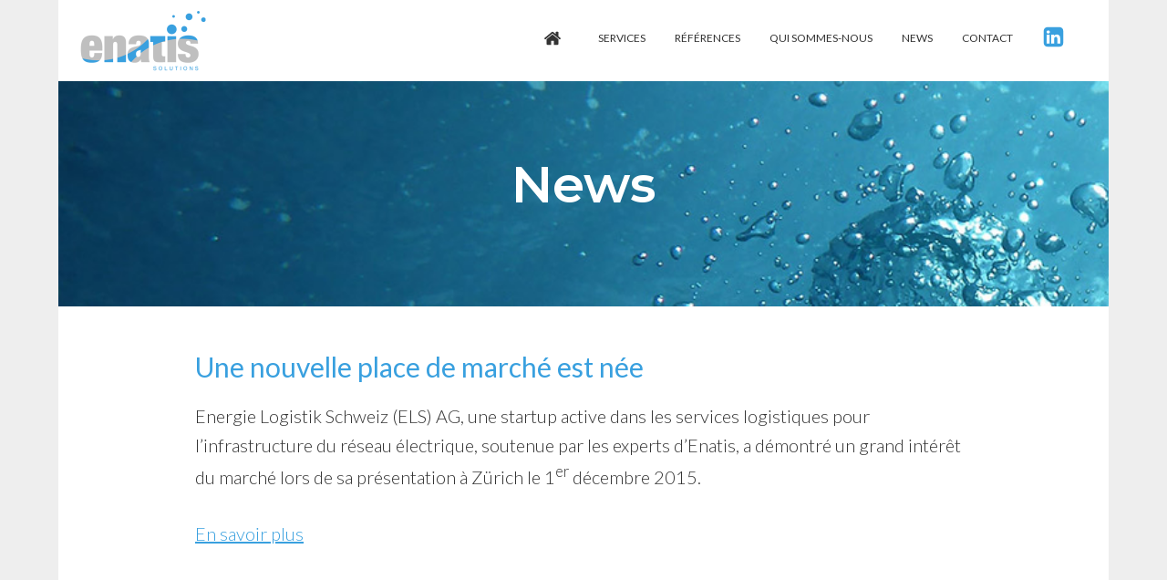

--- FILE ---
content_type: text/html; charset=UTF-8
request_url: https://www.enatis.swiss/une-nouvelle-place-de-marche/
body_size: 7067
content:
<!DOCTYPE html>
<html lang="fr-FR">
<head>
	<meta charset="UTF-8" />
	<meta name="viewport" content="width=device-width, initial-scale=1" />
<title>Une nouvelle place de marché est née - Enatis Solutions</title><link rel="preload" href="https://www.enatis.swiss/wp-content/uploads/2023/11/logo.png" as="image" imagesrcset="https://www.enatis.swiss/wp-content/uploads/2023/11/logo.png 600w, https://www.enatis.swiss/wp-content/uploads/2023/11/logo-300x70.png 300w" imagesizes="(max-width: 600px) 100vw, 600px" fetchpriority="high">
<meta name="description" content="Energie Logistik Schweiz (ELS) AG, une startup active dans les services logistiques pour l’infrastructure du réseau électrique, soutenue par les experts d’Enatis, a démontré un grand intérêt du marché lors de sa présentation à Zürich le 1er décembre 2015.">
<meta name="robots" content="index, follow, max-snippet:-1, max-image-preview:large, max-video-preview:-1">
<link rel="canonical" href="https://www.enatis.swiss/une-nouvelle-place-de-marche/">
<meta property="og:url" content="https://www.enatis.swiss/une-nouvelle-place-de-marche/">
<meta property="og:site_name" content="Enatis Solutions">
<meta property="og:locale" content="fr_FR">
<meta property="og:type" content="article">
<meta property="og:title" content="Une nouvelle place de marché est née - Enatis Solutions">
<meta property="og:description" content="Energie Logistik Schweiz (ELS) AG, une startup active dans les services logistiques pour l’infrastructure du réseau électrique, soutenue par les experts d’Enatis, a démontré un grand intérêt du marché lors de sa présentation à Zürich le 1er décembre 2015.">
<meta property="fb:pages" content="">
<meta property="fb:admins" content="">
<meta property="fb:app_id" content="">
<meta name="twitter:card" content="summary">
<meta name="twitter:title" content="Une nouvelle place de marché est née - Enatis Solutions">
<meta name="twitter:description" content="Energie Logistik Schweiz (ELS) AG, une startup active dans les services logistiques pour l’infrastructure du réseau électrique, soutenue par les experts d’Enatis, a démontré un grand intérêt du marché lors de sa présentation à Zürich le 1er décembre 2015.">
<link rel="alternate" type="application/rss+xml" title="Enatis Solutions &raquo; Flux" href="https://www.enatis.swiss/feed/" />
<link rel="alternate" type="application/rss+xml" title="Enatis Solutions &raquo; Flux des commentaires" href="https://www.enatis.swiss/comments/feed/" />
<link rel="alternate" title="oEmbed (JSON)" type="application/json+oembed" href="https://www.enatis.swiss/wp-json/oembed/1.0/embed?url=https%3A%2F%2Fwww.enatis.swiss%2Fune-nouvelle-place-de-marche%2F" />
<link rel="alternate" title="oEmbed (XML)" type="text/xml+oembed" href="https://www.enatis.swiss/wp-json/oembed/1.0/embed?url=https%3A%2F%2Fwww.enatis.swiss%2Fune-nouvelle-place-de-marche%2F&#038;format=xml" />
		<script>var dmSelectors='.dark';</script>
		<script src="https://www.enatis.swiss/wp-content/plugins/cwicly/assets/js/darkmode/dist/darkmode.min.js"></script>
		<style id='wp-img-auto-sizes-contain-inline-css'>
img:is([sizes=auto i],[sizes^="auto," i]){contain-intrinsic-size:3000px 1500px}
/*# sourceURL=wp-img-auto-sizes-contain-inline-css */
</style>
<link rel='stylesheet' id='CCnorm-css' href='https://www.enatis.swiss/wp-content/plugins/cwicly/assets/css/base.css?ver=1.4.4' media='all' />
<link rel='stylesheet' id='CC-css' href='https://www.enatis.swiss/wp-content/plugins/cwicly/build/style-index.css?ver=1.4.4' media='all' />
<style id='cc-global-inline-css'>
.is-root-container p{margin:0;}body{font-family: -apple-system, system-ui, "Segoe UI", Roboto, Helvetica, Arial, sans-serif,"Apple Color Emoji", "Segoe UI Emoji", "Segoe UI Symbol";}.cc-nav[breakpoint="lg"] .cc-nav-wrapper{position:fixed;top:0;min-height:100vh;max-height:100vh;background-color:#fff;visibility:hidden;max-width:100%;width:var(--cc-nav-m-width,400px);z-index:100;padding-top:var(--wp-admin--admin-bar--height,0);transition-duration:var(--cc-nav-modal-animation, .4s);overflow-y:auto;overflow-x:hidden}.cc-nav[breakpoint="lg"] .cc-nav-toggle{display:block}@supports (height: 100dvh){.cc-nav[breakpoint="lg"] .cc-nav-wrapper{min-height:100dvh;max-height:100dvh}}@media screen and (max-width: 992px){.cc-nav[breakpoint="md"] .cc-nav-wrapper{position:fixed;top:0;min-height:100vh;max-height:100vh;background-color:#fff;visibility:hidden;max-width:100%;width:var(--cc-nav-m-width,400px);z-index:100;padding-top:var(--wp-admin--admin-bar--height,0);transition-duration:var(--cc-nav-modal-animation, .4s);overflow-y:auto;overflow-x:hidden}.cc-nav[breakpoint="md"] .cc-nav-toggle{display:block}@supports (height: 100dvh){.cc-nav[breakpoint="md"] .cc-nav-wrapper{min-height:100dvh;max-height:100dvh}}}@media screen and (max-width: 576px){.cc-nav[breakpoint="sm"] .cc-nav-wrapper{position:fixed;top:0;min-height:100vh;max-height:100vh;background-color:#fff;visibility:hidden;max-width:100%;width:var(--cc-nav-m-width,400px);z-index:100;padding-top:var(--wp-admin--admin-bar--height,0);transition-duration:var(--cc-nav-modal-animation, .4s);overflow-y:auto;overflow-x:hidden}.cc-nav[breakpoint="sm"] .cc-nav-toggle{display:block}@supports (height: 100dvh){.cc-nav[breakpoint="sm"] .cc-nav-wrapper{min-height:100dvh;max-height:100dvh}}}.cc-btn{display:inline-flex}.cc-cntr{display:flex;flex-direction:column}:root, .light {--cc-color-background:#eeeeee;--cc-color-1:#ffffff;--cc-color-1-hsl:0deg 0% 100%;--cc-color-2:#39a0df;--cc-color-2-hsl:203deg 72% 55%;--cc-color-3:#eeeeee;--cc-color-3-hsl:0deg 0% 93%;--cc-color-4:#333333;--cc-color-4-hsl:0deg 0% 20%;--color-p3ody:#01295f;--color-p3ody-hsl:214deg 98% 19%;--color-kuj5c:#ffb30f;--color-kuj5c-hsl:41deg 100% 53%;.has-cc-iuv-4-b-color{color:#ffffff;}.has-cc-iuv-4-b-background-color{background-color:#ffffff;}.has-cc-9-vn-81-color{color:#39a0df;}.has-cc-9-vn-81-background-color{background-color:#39a0df;}.has-cc-xlp-43-color{color:#eeeeee;}.has-cc-xlp-43-background-color{background-color:#eeeeee;}.has-cc-chep-3-color{color:#333333;}.has-cc-chep-3-background-color{background-color:#333333;}.has-cc-p-3-ody-color{color:#01295f;}.has-cc-p-3-ody-background-color{background-color:#01295f;}.has-cc-kuj-5-c-color{color:#ffb30f;}.has-cc-kuj-5-c-background-color{background-color:#ffb30f;}}body{background-color:var(--cc-color-background);}body{color:var(--cc-color-4);font-family:Lato;font-weight:300;font-size:1.25rem;line-height:1.625;}h1{color:var(--cc-color-1);font-family:Montserrat;font-weight:600;font-size:3.5rem;line-height:1.2;}h2{color:var(--cc-color-2);font-family:Lato;font-weight:400;font-size:1.875rem;line-height:1.2;}h3{color:var(--cc-color-4);font-family:Lato;font-weight:400;font-size:1.75rem;line-height:1.2;}h4{color:var(--cc-color-4);font-family:Lato;font-weight:400;font-size:1.5rem;line-height:1.2;}h5{color:var(--cc-color-4);font-family:Lato;font-weight:400;font-size:1.25rem;line-height:1.2;}h6{color:var(--cc-color-4);font-family:Lato;font-weight:400;font-size:1.125rem;line-height:1.2;}.cc-cntr{background-color:var(--cc-color-1);padding-right:1rem;padding-left:1rem;max-width:1280px;width:90%;}@media screen and (max-width: 992px){h1{font-size:2.8rem;}.cc-cntr{padding-right:2px;padding-left:2px;width:100%;}}@media screen and (max-width: 576px){h1{font-size:2.5rem;}h2{font-size:1.7rem;}} .cc-block-typo-font-1{font-weight:700;font-size:20px;} .cc-block-typo-font-2{font-size:16px;} .cc-block-typo-font-1{font-weight:700;font-size:20px;} .cc-block-typo-font-2{font-size:16px;}
/*# sourceURL=cc-global-inline-css */
</style>
<link rel='stylesheet' id='cc-global-stylesheets-css' href='https://www.enatis.swiss/wp-content/uploads/cwicly/cc-global-stylesheets.css?ver=1759218698' media='all' />
<link rel='stylesheet' id='cc-global-classes-css' href='https://www.enatis.swiss/wp-content/uploads/cwicly/cc-global-classes.css?ver=1759218698' media='all' />
<link rel='stylesheet' id='cc-cwicly_single-post-css' href='https://www.enatis.swiss/wp-content/uploads/cwicly/css/cc-tp-cwicly_single-post.css?ver=1758954616' media='all' />
<link rel='stylesheet' id='cc-modal-css' href='https://www.enatis.swiss/wp-content/plugins/cwicly/assets/css/modal.min.css?ver=1.4.4' media='all' />
<link rel='stylesheet' id='cc-cwicly_header-css' href='https://www.enatis.swiss/wp-content/uploads/cwicly/css/cc-tp-cwicly_header.css?ver=1758954616' media='all' />
<style id='wp-block-paragraph-inline-css'>
.is-small-text{font-size:.875em}.is-regular-text{font-size:1em}.is-large-text{font-size:2.25em}.is-larger-text{font-size:3em}.has-drop-cap:not(:focus):first-letter{float:left;font-size:8.4em;font-style:normal;font-weight:100;line-height:.68;margin:.05em .1em 0 0;text-transform:uppercase}body.rtl .has-drop-cap:not(:focus):first-letter{float:none;margin-left:.1em}p.has-drop-cap.has-background{overflow:hidden}:root :where(p.has-background){padding:1.25em 2.375em}:where(p.has-text-color:not(.has-link-color)) a{color:inherit}p.has-text-align-left[style*="writing-mode:vertical-lr"],p.has-text-align-right[style*="writing-mode:vertical-rl"]{rotate:180deg}
/*# sourceURL=https://www.enatis.swiss/wp-includes/blocks/paragraph/style.min.css */
</style>
<link rel='stylesheet' id='cc-cwicly_footer-css' href='https://www.enatis.swiss/wp-content/uploads/cwicly/css/cc-tp-cwicly_footer.css?ver=1758954617' media='all' />
<style id='wp-block-library-inline-css'>
:root{--wp-block-synced-color:#7a00df;--wp-block-synced-color--rgb:122,0,223;--wp-bound-block-color:var(--wp-block-synced-color);--wp-editor-canvas-background:#ddd;--wp-admin-theme-color:#007cba;--wp-admin-theme-color--rgb:0,124,186;--wp-admin-theme-color-darker-10:#006ba1;--wp-admin-theme-color-darker-10--rgb:0,107,160.5;--wp-admin-theme-color-darker-20:#005a87;--wp-admin-theme-color-darker-20--rgb:0,90,135;--wp-admin-border-width-focus:2px}@media (min-resolution:192dpi){:root{--wp-admin-border-width-focus:1.5px}}.wp-element-button{cursor:pointer}:root .has-very-light-gray-background-color{background-color:#eee}:root .has-very-dark-gray-background-color{background-color:#313131}:root .has-very-light-gray-color{color:#eee}:root .has-very-dark-gray-color{color:#313131}:root .has-vivid-green-cyan-to-vivid-cyan-blue-gradient-background{background:linear-gradient(135deg,#00d084,#0693e3)}:root .has-purple-crush-gradient-background{background:linear-gradient(135deg,#34e2e4,#4721fb 50%,#ab1dfe)}:root .has-hazy-dawn-gradient-background{background:linear-gradient(135deg,#faaca8,#dad0ec)}:root .has-subdued-olive-gradient-background{background:linear-gradient(135deg,#fafae1,#67a671)}:root .has-atomic-cream-gradient-background{background:linear-gradient(135deg,#fdd79a,#004a59)}:root .has-nightshade-gradient-background{background:linear-gradient(135deg,#330968,#31cdcf)}:root .has-midnight-gradient-background{background:linear-gradient(135deg,#020381,#2874fc)}:root{--wp--preset--font-size--normal:16px;--wp--preset--font-size--huge:42px}.has-regular-font-size{font-size:1em}.has-larger-font-size{font-size:2.625em}.has-normal-font-size{font-size:var(--wp--preset--font-size--normal)}.has-huge-font-size{font-size:var(--wp--preset--font-size--huge)}.has-text-align-center{text-align:center}.has-text-align-left{text-align:left}.has-text-align-right{text-align:right}.has-fit-text{white-space:nowrap!important}#end-resizable-editor-section{display:none}.aligncenter{clear:both}.items-justified-left{justify-content:flex-start}.items-justified-center{justify-content:center}.items-justified-right{justify-content:flex-end}.items-justified-space-between{justify-content:space-between}.screen-reader-text{border:0;clip-path:inset(50%);height:1px;margin:-1px;overflow:hidden;padding:0;position:absolute;width:1px;word-wrap:normal!important}.screen-reader-text:focus{background-color:#ddd;clip-path:none;color:#444;display:block;font-size:1em;height:auto;left:5px;line-height:normal;padding:15px 23px 14px;text-decoration:none;top:5px;width:auto;z-index:100000}html :where(.has-border-color){border-style:solid}html :where([style*=border-top-color]){border-top-style:solid}html :where([style*=border-right-color]){border-right-style:solid}html :where([style*=border-bottom-color]){border-bottom-style:solid}html :where([style*=border-left-color]){border-left-style:solid}html :where([style*=border-width]){border-style:solid}html :where([style*=border-top-width]){border-top-style:solid}html :where([style*=border-right-width]){border-right-style:solid}html :where([style*=border-bottom-width]){border-bottom-style:solid}html :where([style*=border-left-width]){border-left-style:solid}html :where(img[class*=wp-image-]){height:auto;max-width:100%}:where(figure){margin:0 0 1em}html :where(.is-position-sticky){--wp-admin--admin-bar--position-offset:var(--wp-admin--admin-bar--height,0px)}@media screen and (max-width:600px){html :where(.is-position-sticky){--wp-admin--admin-bar--position-offset:0px}}
/*# sourceURL=/wp-includes/css/dist/block-library/common.min.css */
</style>
<style id='cc-cf-Lato-inline-css'>
@font-face  {font-family:'Lato';
font-display:swap;font-style:italic;font-weight:100;src:url(https://www.enatis.swiss/wp-content/uploads/cwicly/local-fonts/google/Lato/latin-ext/Lato-100-italic.woff2) format('woff2');unicode-range:U+0100-02AF,U+0304,U+0308,U+0329,U+1E00-1E9F,U+1EF2-1EFF,U+2020,U+20A0-20AB,U+20AD-20CF,U+2113,U+2C60-2C7F,U+A720-A7FF}@font-face  {font-family:'Lato';
font-display:swap;font-style:italic;font-weight:100;src:url(https://www.enatis.swiss/wp-content/uploads/cwicly/local-fonts/google/Lato/latin/Lato-100-italic.woff2) format('woff2');unicode-range:U+0000-00FF,U+0131,U+0152-0153,U+02BB-02BC,U+02C6,U+02DA,U+02DC,U+0304,U+0308,U+0329,U+2000-206F,U+2074,U+20AC,U+2122,U+2191,U+2193,U+2212,U+2215,U+FEFF,U+FFFD}@font-face  {font-family:'Lato';
font-display:swap;font-style:italic;font-weight:300;src:url(https://www.enatis.swiss/wp-content/uploads/cwicly/local-fonts/google/Lato/latin-ext/Lato-300-italic.woff2) format('woff2');unicode-range:U+0100-02AF,U+0304,U+0308,U+0329,U+1E00-1E9F,U+1EF2-1EFF,U+2020,U+20A0-20AB,U+20AD-20CF,U+2113,U+2C60-2C7F,U+A720-A7FF}@font-face  {font-family:'Lato';
font-display:swap;font-style:italic;font-weight:300;src:url(https://www.enatis.swiss/wp-content/uploads/cwicly/local-fonts/google/Lato/latin/Lato-300-italic.woff2) format('woff2');unicode-range:U+0000-00FF,U+0131,U+0152-0153,U+02BB-02BC,U+02C6,U+02DA,U+02DC,U+0304,U+0308,U+0329,U+2000-206F,U+2074,U+20AC,U+2122,U+2191,U+2193,U+2212,U+2215,U+FEFF,U+FFFD}@font-face  {font-family:'Lato';
font-display:swap;font-style:italic;font-weight:400;src:url(https://www.enatis.swiss/wp-content/uploads/cwicly/local-fonts/google/Lato/latin-ext/Lato-400-italic.woff2) format('woff2');unicode-range:U+0100-02AF,U+0304,U+0308,U+0329,U+1E00-1E9F,U+1EF2-1EFF,U+2020,U+20A0-20AB,U+20AD-20CF,U+2113,U+2C60-2C7F,U+A720-A7FF}@font-face  {font-family:'Lato';
font-display:swap;font-style:italic;font-weight:400;src:url(https://www.enatis.swiss/wp-content/uploads/cwicly/local-fonts/google/Lato/latin/Lato-400-italic.woff2) format('woff2');unicode-range:U+0000-00FF,U+0131,U+0152-0153,U+02BB-02BC,U+02C6,U+02DA,U+02DC,U+0304,U+0308,U+0329,U+2000-206F,U+2074,U+20AC,U+2122,U+2191,U+2193,U+2212,U+2215,U+FEFF,U+FFFD}@font-face  {font-family:'Lato';
font-display:swap;font-style:italic;font-weight:700;src:url(https://www.enatis.swiss/wp-content/uploads/cwicly/local-fonts/google/Lato/latin-ext/Lato-700-italic.woff2) format('woff2');unicode-range:U+0100-02AF,U+0304,U+0308,U+0329,U+1E00-1E9F,U+1EF2-1EFF,U+2020,U+20A0-20AB,U+20AD-20CF,U+2113,U+2C60-2C7F,U+A720-A7FF}@font-face  {font-family:'Lato';
font-display:swap;font-style:italic;font-weight:700;src:url(https://www.enatis.swiss/wp-content/uploads/cwicly/local-fonts/google/Lato/latin/Lato-700-italic.woff2) format('woff2');unicode-range:U+0000-00FF,U+0131,U+0152-0153,U+02BB-02BC,U+02C6,U+02DA,U+02DC,U+0304,U+0308,U+0329,U+2000-206F,U+2074,U+20AC,U+2122,U+2191,U+2193,U+2212,U+2215,U+FEFF,U+FFFD}@font-face  {font-family:'Lato';
font-display:swap;font-style:italic;font-weight:900;src:url(https://www.enatis.swiss/wp-content/uploads/cwicly/local-fonts/google/Lato/latin-ext/Lato-900-italic.woff2) format('woff2');unicode-range:U+0100-02AF,U+0304,U+0308,U+0329,U+1E00-1E9F,U+1EF2-1EFF,U+2020,U+20A0-20AB,U+20AD-20CF,U+2113,U+2C60-2C7F,U+A720-A7FF}@font-face  {font-family:'Lato';
font-display:swap;font-style:italic;font-weight:900;src:url(https://www.enatis.swiss/wp-content/uploads/cwicly/local-fonts/google/Lato/latin/Lato-900-italic.woff2) format('woff2');unicode-range:U+0000-00FF,U+0131,U+0152-0153,U+02BB-02BC,U+02C6,U+02DA,U+02DC,U+0304,U+0308,U+0329,U+2000-206F,U+2074,U+20AC,U+2122,U+2191,U+2193,U+2212,U+2215,U+FEFF,U+FFFD}@font-face  {font-family:'Lato';
font-display:swap;font-style:normal;font-weight:100;src:url(https://www.enatis.swiss/wp-content/uploads/cwicly/local-fonts/google/Lato/latin-ext/Lato-100-normal.woff2) format('woff2');unicode-range:U+0100-02AF,U+0304,U+0308,U+0329,U+1E00-1E9F,U+1EF2-1EFF,U+2020,U+20A0-20AB,U+20AD-20CF,U+2113,U+2C60-2C7F,U+A720-A7FF}@font-face  {font-family:'Lato';
font-display:swap;font-style:normal;font-weight:100;src:url(https://www.enatis.swiss/wp-content/uploads/cwicly/local-fonts/google/Lato/latin/Lato-100-normal.woff2) format('woff2');unicode-range:U+0000-00FF,U+0131,U+0152-0153,U+02BB-02BC,U+02C6,U+02DA,U+02DC,U+0304,U+0308,U+0329,U+2000-206F,U+2074,U+20AC,U+2122,U+2191,U+2193,U+2212,U+2215,U+FEFF,U+FFFD}@font-face  {font-family:'Lato';
font-display:swap;font-style:normal;font-weight:300;src:url(https://www.enatis.swiss/wp-content/uploads/cwicly/local-fonts/google/Lato/latin-ext/Lato-300-normal.woff2) format('woff2');unicode-range:U+0100-02AF,U+0304,U+0308,U+0329,U+1E00-1E9F,U+1EF2-1EFF,U+2020,U+20A0-20AB,U+20AD-20CF,U+2113,U+2C60-2C7F,U+A720-A7FF}@font-face  {font-family:'Lato';
font-display:swap;font-style:normal;font-weight:300;src:url(https://www.enatis.swiss/wp-content/uploads/cwicly/local-fonts/google/Lato/latin/Lato-300-normal.woff2) format('woff2');unicode-range:U+0000-00FF,U+0131,U+0152-0153,U+02BB-02BC,U+02C6,U+02DA,U+02DC,U+0304,U+0308,U+0329,U+2000-206F,U+2074,U+20AC,U+2122,U+2191,U+2193,U+2212,U+2215,U+FEFF,U+FFFD}@font-face  {font-family:'Lato';
font-display:swap;font-style:normal;font-weight:400;src:url(https://www.enatis.swiss/wp-content/uploads/cwicly/local-fonts/google/Lato/latin-ext/Lato-400-normal.woff2) format('woff2');unicode-range:U+0100-02AF,U+0304,U+0308,U+0329,U+1E00-1E9F,U+1EF2-1EFF,U+2020,U+20A0-20AB,U+20AD-20CF,U+2113,U+2C60-2C7F,U+A720-A7FF}@font-face  {font-family:'Lato';
font-display:swap;font-style:normal;font-weight:400;src:url(https://www.enatis.swiss/wp-content/uploads/cwicly/local-fonts/google/Lato/latin/Lato-400-normal.woff2) format('woff2');unicode-range:U+0000-00FF,U+0131,U+0152-0153,U+02BB-02BC,U+02C6,U+02DA,U+02DC,U+0304,U+0308,U+0329,U+2000-206F,U+2074,U+20AC,U+2122,U+2191,U+2193,U+2212,U+2215,U+FEFF,U+FFFD}@font-face  {font-family:'Lato';
font-display:swap;font-style:normal;font-weight:700;src:url(https://www.enatis.swiss/wp-content/uploads/cwicly/local-fonts/google/Lato/latin-ext/Lato-700-normal.woff2) format('woff2');unicode-range:U+0100-02AF,U+0304,U+0308,U+0329,U+1E00-1E9F,U+1EF2-1EFF,U+2020,U+20A0-20AB,U+20AD-20CF,U+2113,U+2C60-2C7F,U+A720-A7FF}@font-face  {font-family:'Lato';
font-display:swap;font-style:normal;font-weight:700;src:url(https://www.enatis.swiss/wp-content/uploads/cwicly/local-fonts/google/Lato/latin/Lato-700-normal.woff2) format('woff2');unicode-range:U+0000-00FF,U+0131,U+0152-0153,U+02BB-02BC,U+02C6,U+02DA,U+02DC,U+0304,U+0308,U+0329,U+2000-206F,U+2074,U+20AC,U+2122,U+2191,U+2193,U+2212,U+2215,U+FEFF,U+FFFD}@font-face  {font-family:'Lato';
font-display:swap;font-style:normal;font-weight:900;src:url(https://www.enatis.swiss/wp-content/uploads/cwicly/local-fonts/google/Lato/latin-ext/Lato-900-normal.woff2) format('woff2');unicode-range:U+0100-02AF,U+0304,U+0308,U+0329,U+1E00-1E9F,U+1EF2-1EFF,U+2020,U+20A0-20AB,U+20AD-20CF,U+2113,U+2C60-2C7F,U+A720-A7FF}@font-face  {font-family:'Lato';
font-display:swap;font-style:normal;font-weight:900;src:url(https://www.enatis.swiss/wp-content/uploads/cwicly/local-fonts/google/Lato/latin/Lato-900-normal.woff2) format('woff2');unicode-range:U+0000-00FF,U+0131,U+0152-0153,U+02BB-02BC,U+02C6,U+02DA,U+02DC,U+0304,U+0308,U+0329,U+2000-206F,U+2074,U+20AC,U+2122,U+2191,U+2193,U+2212,U+2215,U+FEFF,U+FFFD}

/*# sourceURL=cc-cf-Lato-inline-css */
</style>
<style id='cc-cf-Montserrat-inline-css'>
@font-face  {font-family:'Montserrat';
font-display:swap;font-style:italic;font-weight:100 900;src:url(https://www.enatis.swiss/wp-content/uploads/cwicly/local-fonts/google/Montserrat/cyrillic-ext/Montserrat-100%20900-italic.woff2) format('woff2');unicode-range:U+0460-052F,U+1C80-1C88,U+20B4,U+2DE0-2DFF,U+A640-A69F,U+FE2E-FE2F}@font-face  {font-family:'Montserrat';
font-display:swap;font-style:italic;font-weight:100 900;src:url(https://www.enatis.swiss/wp-content/uploads/cwicly/local-fonts/google/Montserrat/cyrillic/Montserrat-100%20900-italic.woff2) format('woff2');unicode-range:U+0301,U+0400-045F,U+0490-0491,U+04B0-04B1,U+2116}@font-face  {font-family:'Montserrat';
font-display:swap;font-style:italic;font-weight:100 900;src:url(https://www.enatis.swiss/wp-content/uploads/cwicly/local-fonts/google/Montserrat/vietnamese/Montserrat-100%20900-italic.woff2) format('woff2');unicode-range:U+0102-0103,U+0110-0111,U+0128-0129,U+0168-0169,U+01A0-01A1,U+01AF-01B0,U+0300-0301,U+0303-0304,U+0308-0309,U+0323,U+0329,U+1EA0-1EF9,U+20AB}@font-face  {font-family:'Montserrat';
font-display:swap;font-style:italic;font-weight:100 900;src:url(https://www.enatis.swiss/wp-content/uploads/cwicly/local-fonts/google/Montserrat/latin-ext/Montserrat-100%20900-italic.woff2) format('woff2');unicode-range:U+0100-02AF,U+0304,U+0308,U+0329,U+1E00-1E9F,U+1EF2-1EFF,U+2020,U+20A0-20AB,U+20AD-20CF,U+2113,U+2C60-2C7F,U+A720-A7FF}@font-face  {font-family:'Montserrat';
font-display:swap;font-style:italic;font-weight:100 900;src:url(https://www.enatis.swiss/wp-content/uploads/cwicly/local-fonts/google/Montserrat/latin/Montserrat-100%20900-italic.woff2) format('woff2');unicode-range:U+0000-00FF,U+0131,U+0152-0153,U+02BB-02BC,U+02C6,U+02DA,U+02DC,U+0304,U+0308,U+0329,U+2000-206F,U+2074,U+20AC,U+2122,U+2191,U+2193,U+2212,U+2215,U+FEFF,U+FFFD}@font-face  {font-family:'Montserrat';
font-display:swap;font-style:normal;font-weight:100 900;src:url(https://www.enatis.swiss/wp-content/uploads/cwicly/local-fonts/google/Montserrat/cyrillic-ext/Montserrat-100%20900-normal.woff2) format('woff2');unicode-range:U+0460-052F,U+1C80-1C88,U+20B4,U+2DE0-2DFF,U+A640-A69F,U+FE2E-FE2F}@font-face  {font-family:'Montserrat';
font-display:swap;font-style:normal;font-weight:100 900;src:url(https://www.enatis.swiss/wp-content/uploads/cwicly/local-fonts/google/Montserrat/cyrillic/Montserrat-100%20900-normal.woff2) format('woff2');unicode-range:U+0301,U+0400-045F,U+0490-0491,U+04B0-04B1,U+2116}@font-face  {font-family:'Montserrat';
font-display:swap;font-style:normal;font-weight:100 900;src:url(https://www.enatis.swiss/wp-content/uploads/cwicly/local-fonts/google/Montserrat/vietnamese/Montserrat-100%20900-normal.woff2) format('woff2');unicode-range:U+0102-0103,U+0110-0111,U+0128-0129,U+0168-0169,U+01A0-01A1,U+01AF-01B0,U+0300-0301,U+0303-0304,U+0308-0309,U+0323,U+0329,U+1EA0-1EF9,U+20AB}@font-face  {font-family:'Montserrat';
font-display:swap;font-style:normal;font-weight:100 900;src:url(https://www.enatis.swiss/wp-content/uploads/cwicly/local-fonts/google/Montserrat/latin-ext/Montserrat-100%20900-normal.woff2) format('woff2');unicode-range:U+0100-02AF,U+0304,U+0308,U+0329,U+1E00-1E9F,U+1EF2-1EFF,U+2020,U+20A0-20AB,U+20AD-20CF,U+2113,U+2C60-2C7F,U+A720-A7FF}@font-face  {font-family:'Montserrat';
font-display:swap;font-style:normal;font-weight:100 900;src:url(https://www.enatis.swiss/wp-content/uploads/cwicly/local-fonts/google/Montserrat/latin/Montserrat-100%20900-normal.woff2) format('woff2');unicode-range:U+0000-00FF,U+0131,U+0152-0153,U+02BB-02BC,U+02C6,U+02DA,U+02DC,U+0304,U+0308,U+0329,U+2000-206F,U+2074,U+20AC,U+2122,U+2191,U+2193,U+2212,U+2215,U+FEFF,U+FFFD}

/*# sourceURL=cc-cf-Montserrat-inline-css */
</style>
<link rel='stylesheet' id='cwicly-css' href='https://www.enatis.swiss/wp-content/themes/cwicly/style.css?ver=1.0' media='all' />
<script src="https://www.enatis.swiss/wp-content/plugins/cwicly/assets/js/cc-menu-new.min.js?ver=1.4.4" id="cc-menu-js"></script>
<script src="https://www.enatis.swiss/wp-content/plugins/cwicly/assets/js/cc-modal.min.js?ver=1.4.4" id="cc-modal-js"></script>
<link rel="https://api.w.org/" href="https://www.enatis.swiss/wp-json/" /><link rel="alternate" title="JSON" type="application/json" href="https://www.enatis.swiss/wp-json/wp/v2/posts/206" /><script id="cc-global-interactions" type="application/json">
[]</script>
<link rel="icon" href="https://www.enatis.swiss/wp-content/uploads/gouttes.png" sizes="32x32" />
<link rel="icon" href="https://www.enatis.swiss/wp-content/uploads/gouttes.png" sizes="192x192" />
<link rel="apple-touch-icon" href="https://www.enatis.swiss/wp-content/uploads/gouttes.png" />
<meta name="msapplication-TileImage" content="https://www.enatis.swiss/wp-content/uploads/gouttes.png" />
</head>

<body data-rsssl=1 class="wp-singular post-template-default single single-post postid-206 single-format-standard wp-embed-responsive wp-theme-cwicly">

<div class="wp-site-blocks">
<header class="container-c969780 cc-cntr">
<a class="div-cc60d23 " href="https://www.enatis.swiss">
<img data-perfmatters-preload fetchpriority="high" decoding="async" class="image-c61a9a5 cc-img" src="https://www.enatis.swiss/wp-content/uploads/2023/11/logo.png" srcset="https://www.enatis.swiss/wp-content/uploads/2023/11/logo.png 600w, https://www.enatis.swiss/wp-content/uploads/2023/11/logo-300x70.png 300w" sizes="(max-width: 600px) 100vw, 600px" width="600" height="140" alt>
</a>



<div class="div-c544090">
<a class="icon-c0f3eb9 cc-icn " href="https://www.enatis.swiss"><svg xmlns="http://www.w3.org/2000/svg" viewBox="0 0 26 28"><path d="M22 15.5v7.5c0 0.547-0.453 1-1 1h-6v-6h-4v6h-6c-0.547 0-1-0.453-1-1v-7.5c0-0.031 0.016-0.063 0.016-0.094l8.984-7.406 8.984 7.406c0.016 0.031 0.016 0.063 0.016 0.094zM25.484 14.422l-0.969 1.156c-0.078 0.094-0.203 0.156-0.328 0.172h-0.047c-0.125 0-0.234-0.031-0.328-0.109l-10.813-9.016-10.813 9.016c-0.109 0.078-0.234 0.125-0.375 0.109-0.125-0.016-0.25-0.078-0.328-0.172l-0.969-1.156c-0.172-0.203-0.141-0.531 0.063-0.703l11.234-9.359c0.656-0.547 1.719-0.547 2.375 0l3.813 3.187v-3.047c0-0.281 0.219-0.5 0.5-0.5h3c0.281 0 0.5 0.219 0.5 0.5v6.375l3.422 2.844c0.203 0.172 0.234 0.5 0.063 0.703z"></path></svg></a>



<nav class="menu-c540b26" aria-label="Main"><ul class="cc-menu hor"><li ><a href="https://www.enatis.swiss/services/" class="cc-menu-main menu-id-1528 menu-item menu-item-type-custom menu-item-object-custom" >Services</a></li><li ><a href="https://www.enatis.swiss/references/" class="cc-menu-main menu-id-914 menu-item menu-item-type-post_type menu-item-object-page" >Références</a></li><li ><a href="https://www.enatis.swiss/qui-sommes-nous/" class="cc-menu-main menu-id-916 menu-item menu-item-type-post_type menu-item-object-page" >Qui sommes-nous</a></li><li ><a href="https://www.enatis.swiss/news/" class="cc-menu-main menu-id-915 menu-item menu-item-type-post_type menu-item-object-page current_page_parent" >News</a></li><li ><a href="https://www.enatis.swiss/contact/" class="cc-menu-main menu-id-913 menu-item menu-item-type-post_type menu-item-object-page" >Contact</a></li></ul></nav>



<a class="icon-c2ab0ae cc-icn " href="https://www.linkedin.com/company/enatis-solutions-s%C3%A0rl?trk=biz-companies-cym" rel="noreferrer noopener" target="_blank"><svg xmlns="http://www.w3.org/2000/svg" viewBox="0 0 24 28"><path d="M3.703 22.094h3.609v-10.844h-3.609v10.844zM7.547 7.906c-0.016-1.062-0.781-1.875-2.016-1.875s-2.047 0.812-2.047 1.875c0 1.031 0.781 1.875 2 1.875h0.016c1.266 0 2.047-0.844 2.047-1.875zM16.688 22.094h3.609v-6.219c0-3.328-1.781-4.875-4.156-4.875-1.937 0-2.797 1.078-3.266 1.828h0.031v-1.578h-3.609s0.047 1.016 0 10.844v0h3.609v-6.062c0-0.313 0.016-0.641 0.109-0.875 0.266-0.641 0.859-1.313 1.859-1.313 1.297 0 1.813 0.984 1.813 2.453v5.797zM24 6.5v15c0 2.484-2.016 4.5-4.5 4.5h-15c-2.484 0-4.5-2.016-4.5-4.5v-15c0-2.484 2.016-4.5 4.5-4.5h15c2.484 0 4.5 2.016 4.5 4.5z"></path></svg></a>
</div>



<button class="div-cce282b" data-modaltoggle="" data-modalid="modal-c72d289">
<div class="icon-c62b144 cc-icn"><svg xmlns="http://www.w3.org/2000/svg" viewBox="0 0 32 32"><path d="M28 20c0 0.552-0.448 1-1 1h-22c-0.552 0-1-0.448-1-1s0.448-1 1-1v0h22c0.552 0 1 0.448 1 1v0zM5 13h22c0.552 0 1-0.448 1-1s-0.448-1-1-1v0h-22c-0.552 0-1 0.448-1 1s0.448 1 1 1v0z"></path></svg></div>



<div class="icon-c657082 cc-icn"><svg xmlns="http://www.w3.org/2000/svg" viewBox="0 0 32 32"><path d="M25.707 24.293c0.181 0.181 0.293 0.431 0.293 0.708 0 0.552-0.448 1-1 1-0.276 0-0.527-0.112-0.708-0.293v0l-8.293-8.293-8.293 8.293c-0.181 0.181-0.431 0.292-0.707 0.292-0.552 0-1-0.448-1-1 0-0.276 0.112-0.526 0.292-0.707v0l8.293-8.293-8.293-8.293c-0.181-0.181-0.292-0.431-0.292-0.707 0-0.552 0.448-1 1-1 0.276 0 0.526 0.112 0.707 0.292v0l8.293 8.293 8.293-8.293c0.181-0.181 0.431-0.292 0.707-0.292 0.552 0 1 0.448 1 1 0 0.276-0.112 0.526-0.292 0.707v0l-8.293 8.293z"></path></svg></div>
</button>
</header>



<div id="modal-c72d289" class="cc-mdl modal-modal-cda674e cc-modal-slide-in-right" style="--modalduration:0.4s;" data-classid="true" data-modalduration="0.4" data-preventpagescroll="true" data-preventesc="true" data-every="true"><a href="#" class="cc-mdl-close" aria-hidden="true"></a><div class="cc-mdl-container"><div class="modal-cda674e cc-modaler">
<a class="icon-c17ecee cc-icn " href="https://www.enatis.swiss"><svg xmlns="http://www.w3.org/2000/svg" viewBox="0 0 26 28"><path d="M22 15.5v7.5c0 0.547-0.453 1-1 1h-6v-6h-4v6h-6c-0.547 0-1-0.453-1-1v-7.5c0-0.031 0.016-0.063 0.016-0.094l8.984-7.406 8.984 7.406c0.016 0.031 0.016 0.063 0.016 0.094zM25.484 14.422l-0.969 1.156c-0.078 0.094-0.203 0.156-0.328 0.172h-0.047c-0.125 0-0.234-0.031-0.328-0.109l-10.813-9.016-10.813 9.016c-0.109 0.078-0.234 0.125-0.375 0.109-0.125-0.016-0.25-0.078-0.328-0.172l-0.969-1.156c-0.172-0.203-0.141-0.531 0.063-0.703l11.234-9.359c0.656-0.547 1.719-0.547 2.375 0l3.813 3.187v-3.047c0-0.281 0.219-0.5 0.5-0.5h3c0.281 0 0.5 0.219 0.5 0.5v6.375l3.422 2.844c0.203 0.172 0.234 0.5 0.063 0.703z"></path></svg></a>



<nav class="menu-c295575" aria-label="Main"><ul class="cc-menu ver" role="tree"><li role="none"><a href="https://www.enatis.swiss/services/" class="cc-menu-main menu-id-1528 menu-item menu-item-type-custom menu-item-object-custom" role="treeitem">Services</a></li><li role="none"><a href="https://www.enatis.swiss/references/" class="cc-menu-main menu-id-914 menu-item menu-item-type-post_type menu-item-object-page" role="treeitem">Références</a></li><li role="none"><a href="https://www.enatis.swiss/qui-sommes-nous/" class="cc-menu-main menu-id-916 menu-item menu-item-type-post_type menu-item-object-page" role="treeitem">Qui sommes-nous</a></li><li role="none"><a href="https://www.enatis.swiss/news/" class="cc-menu-main menu-id-915 menu-item menu-item-type-post_type menu-item-object-page current_page_parent" role="treeitem">News</a></li><li role="none"><a href="https://www.enatis.swiss/contact/" class="cc-menu-main menu-id-913 menu-item menu-item-type-post_type menu-item-object-page" role="treeitem">Contact</a></li></ul></nav>



<a class="icon-c642c08 cc-icn " href="https://www.linkedin.com/company/enatis-solutions-s%C3%A0rl?trk=biz-companies-cym" rel="noreferrer noopener" target="_blank"><svg xmlns="http://www.w3.org/2000/svg" viewBox="0 0 24 28"><path d="M3.703 22.094h3.609v-10.844h-3.609v10.844zM7.547 7.906c-0.016-1.062-0.781-1.875-2.016-1.875s-2.047 0.812-2.047 1.875c0 1.031 0.781 1.875 2 1.875h0.016c1.266 0 2.047-0.844 2.047-1.875zM16.688 22.094h3.609v-6.219c0-3.328-1.781-4.875-4.156-4.875-1.937 0-2.797 1.078-3.266 1.828h0.031v-1.578h-3.609s0.047 1.016 0 10.844v0h3.609v-6.062c0-0.313 0.016-0.641 0.109-0.875 0.266-0.641 0.859-1.313 1.859-1.313 1.297 0 1.813 0.984 1.813 2.453v5.797zM24 6.5v15c0 2.484-2.016 4.5-4.5 4.5h-15c-2.484 0-4.5-2.016-4.5-4.5v-15c0-2.484 2.016-4.5 4.5-4.5h15c2.484 0 4.5 2.016 4.5 4.5z"></path></svg></a>
</div></div></div>



<section class="cc-sct">
<div class="container-c355131 cc-cntr">
<h1 class="heading-ced1f17">News</h1>
</div>
</section>



<section class="section-cb997ee cc-sct">
<div class="container-c6a1a83 cc-cntr">
<h2>Une nouvelle place de marché est née</h2>



<div>
<p>Energie Logistik Schweiz (ELS) AG, une startup active dans les services logistiques pour l&rsquo;infrastructure du réseau électrique, soutenue par les experts d&rsquo;Enatis, a démontré un grand intérêt du marché lors de sa présentation à Zürich le 1<sup>er</sup> décembre 2015.</p>



<p><a href="https://www.linkedin.com/pulse/new-market-place-utilities-switzerland-thanks-energie-freymond?trk=mp-reader-card" target="_blank" rel="noopener">En savoir plus</a></p>
</div>
</div>
</section>



<section class="cc-sct">
<div class="container-c8a1f82 cc-cntr">
<h5 class="heading-cc0a459">Pour bénéficier d’un premier entretien sans engagement:</h5>



<a class="button-c8000a6 cc-btn " href="https://www.enatis.swiss/contact/">Contactez-nous</a>
</div>
</section>



<footer class="section-cdff42d cc-sct">
<div class="container-c5d357a cc-cntr">
<p class="paragraph-c655942">© 2026, Enatis Solutions Sàrl – Tous droits réservés – <a href="https://www.enatis.swiss/politique-de-confidentialite/" data-type="page" data-id="3">Politique de confidentialité</a></p>
</div>
</footer>
</div>
<script type="speculationrules">
{"prefetch":[{"source":"document","where":{"and":[{"href_matches":"/*"},{"not":{"href_matches":["/wp-*.php","/wp-admin/*","/wp-content/uploads/*","/wp-content/*","/wp-content/plugins/*","/wp-content/themes/cwicly/*","/*\\?(.+)"]}},{"not":{"selector_matches":"a[rel~=\"nofollow\"]"}},{"not":{"selector_matches":".no-prefetch, .no-prefetch a"}}]},"eagerness":"conservative"}]}
</script>

			<style id="skip-link-styles">.skip-link.screen-reader-text{border:0;clip:rect(1px,1px,1px,1px);clip-path:inset(50%);height:1px;margin:-1px;overflow:hidden;padding:0;position:absolute!important;width:1px;word-wrap:normal!important}.skip-link.screen-reader-text:focus{background-color:#eee;clip:auto!important;clip-path:none;color:#444;display:block;font-size:1em;height:auto;left:5px;line-height:normal;padding:15px 23px 14px;text-decoration:none;top:5px;width:auto;z-index:100000}</style>
			<script>
		!function(){var e,t,n,i=document.querySelector("main");i&&(e=document.body&&document.body.firstChild)&&((t=i.id)||(t="wp--skip-link--target",i.id=t),(n=document.createElement("a")).classList.add("skip-link","screen-reader-text"),n.href="#"+t,n.innerHTML='Aller au contenu',e.parentElement.insertBefore(n,e))}();
	</script>
		<script id="CCers-js-before">
window.CCers = {"ajaxurl":"https:\/\/www.enatis.swiss\/wp-admin\/admin-ajax.php","restBase":"https:\/\/www.enatis.swiss\/wp-json","nonce":"baa7857695","logoutNonce":"fb234e80f7","loggedIn":false,"cwiclyDefaults":"false","postID":206,"removeIDsClasses":"true","breakpoints":"{\"lg\":{\"name\":\"Desktop\",\"width\":1366,\"isMain\":true,\"icon\":\"Desktop\",\"active\":true},\"md\":{\"name\":\"Tablet\",\"width\":992,\"icon\":\"Tablet\",\"active\":true},\"sm\":{\"name\":\"Mobile\",\"width\":576,\"icon\":\"Mobile\"}}"}
//# sourceURL=CCers-js-before
</script>
<script src="https://www.enatis.swiss/wp-content/plugins/cwicly/assets/js/ccers.min.js?ver=1.4.4" id="CCers-js"></script>
</body>
</html>


--- FILE ---
content_type: text/css
request_url: https://www.enatis.swiss/wp-content/uploads/cwicly/cc-global-stylesheets.css?ver=1759218698
body_size: 312
content:
ul{padding-inline-start:2.5rem;margin-bottom:1.875rem}h1,h2,h3,h4,h5,h6,p{margin-bottom:1.25rem}p{margin-bottom:1.875rem}a:focus,a:visited,a:active{outline:none}p>a,.cc-span.Lire{color:#39a0df;text-decoration:underline}.gform_required_legend{display:none}.gfield_label.gform-field-label{font-size:1rem !important}.portrait{margin-bottom:40px}.card{box-shadow:rgba(50,50,93,0.25) 0px 2px 5px -1px,rgba(0,0,0,0.3) 0px 1px 3px -1px;transition:transform .2s}.card:hover{transform:scale(1.02)}.gform_button.button{font-size:1rem !important;text-transform:uppercase !important;background-color:var(--cc-color-2) !important;border-radius:3px !important;color:var(--cc-color-1) !important;font-weight:300 !important;margin-bottom:3rem !important;padding:8px 16px !important}.gform_button.button:hover,.gform_button.button:active,.gform_button.button:focus{background-color:var(--color-kuj5c) !important}


--- FILE ---
content_type: text/css
request_url: https://www.enatis.swiss/wp-content/uploads/cwicly/css/cc-tp-cwicly_single-post.css?ver=1758954616
body_size: 420
content:
.section-c4ac132{}.container-c355131{}.heading-ced1f17{}.section-cb997ee{}.container-c6a1a83{}.heading-cf905c5{}.content-cccf8f7{}.section-ce8edab{}.container-c8a1f82{}.heading-cc0a459{}.button-c8000a6{}.container-c355131{background-image:url(https://www.enatis.swiss/wp-content/uploads/2023/11/banner-pages.jpg);background-size:cover;background-position:50% 50%;background-repeat:no-repeat;align-items:center;justify-content:center;display:flex;flex-direction:column;padding-top:5rem;padding-bottom:5rem;}.heading-ced1f17{color:var(--cc-color-1);text-align:center;}.section-cb997ee{display:flex;}.container-c6a1a83{background-color:var(--cc-color-1);align-items:flex-start;justify-content:flex-start;display:flex;flex-direction:column;padding:3rem 150px 10rem;}.container-c8a1f82{background-color:var(--color-p3ody);align-items:center;justify-content:center;display:flex;flex-direction:column;padding-top:4rem;padding-bottom:4rem;}.heading-cc0a459{color:var(--cc-color-1);text-align:center;margin-bottom:2rem;padding-right:1rem;padding-left:1rem;}.button-c8000a6{background-color:var(--color-kuj5c);border-radius:3px;color:var(--cc-color-1);font-size:1rem;font-weight:400;text-transform:uppercase;padding:8px 16px;}.button-c8000a6 svg{}.button-c8000a6:hover{background-color:var(--cc-color-2);}.button-c8000a6:active{background-color:var(--cc-color-2);}.button-c8000a6:focus{background-color:var(--cc-color-2);}@media screen and (max-width: 992px){.container-c6a1a83{padding-right:1rem;padding-left:1rem;}}@media screen and (max-width: 576px){.heading-ced1f17{font-size:2.5rem;}}

--- FILE ---
content_type: text/css
request_url: https://www.enatis.swiss/wp-content/uploads/cwicly/css/cc-tp-cwicly_header.css?ver=1758954616
body_size: 885
content:
.container-c969780{}.div-cc60d23{}.image-c61a9a5{}.div-c544090{}.icon-c0f3eb9{}.menu-c540b26{}.menu-c540b26 ul.cc-menu ul.cc-menu-dropdown{list-style-type:none;position:absolute;}.menu-c540b26 ul.cc-menu > li > ul.cc-menu-dropdown{transform:translateX(-50%);left:50%;}.menu-c540b26 li.active > .cc-menu-dropdown{visibility:visible;opacity:1;}.menu-c540b26 li > .cc-menu-dropdown{visibility:hidden;opacity:0;transition-duration: 0.5s;}.icon-c2ab0ae{}.div-cce282b{}.icon-c62b144{}.icon-c657082{}.modal-cda674e{}.modal-cda674e{--modal-duration: 0.4s;}.icon-c17ecee{}.menu-c295575{}.menu-c295575 ul.cc-menu ul.cc-menu-dropdown{list-style-type:none;}.menu-c295575 ul.cc-menu li > .cc-menu-dropdown{display:none;transition:height 0.2s ease-out;}.icon-c642c08{}.container-c969780{background-color:var(--cc-color-1);align-items:center;justify-content:space-between;display:flex;flex-direction:row;padding:0rem;}.div-cc60d23{margin:0rem 0rem 0rem 1rem;}.image-c61a9a5{max-width:300px;}.div-c544090{margin-top:1rem;margin-right:2rem;display:flex;flex-direction:row;padding:1rem 0.5rem 0.5rem;}.icon-c0f3eb9 svg{height:20px;width:20px;}.icon-c0f3eb9:hover{color:var(--cc-color-2);}.menu-c540b26{font-size:1.2rem;font-weight:400;text-transform:uppercase;}.menu-c540b26 a:not(.cc-menu-main){justify-content:center;}.menu-c540b26 .cc-menu-dropdown{flex-direction: column;}.menu-c540b26 .cc-menu.hor{justify-content:center;}.menu-c540b26 .cc-menu > li > a{display: flex;margin-right:2rem;font-size:0.75rem;line-height:1.625;font-weight:400;}.menu-c540b26 .cc-menu > li > a:hover{color:var(--cc-color-2);}.icon-c2ab0ae{color:var(--cc-color-2);margin-top:-4px;margin-right:0.5rem;}.icon-c2ab0ae svg{height:25px;width:25px;}.div-cce282b[modal-open] .icon-c657082{opacity:1;transform:rotate(0deg);}.div-cce282b[modal-open] .icon-c62b144{opacity:0;transform:rotate(180deg);}.div-cce282b{display:none;flex-direction:column;}.icon-c62b144:before{transition:all 0.4s  ;}.icon-c62b144{color:#000000;display:block;width:-webkit-fit-content;width:-moz-fit-content;width:fit-content;transition:all 0.4s  ;}.icon-c62b144 svg{height:30px;width:30px;}.icon-c657082:before{transition:all 0.4s  ;}.icon-c657082{color:#000000;transform:rotate(180deg);position:absolute;display:block;width:-webkit-fit-content;width:-moz-fit-content;width:fit-content;opacity:0;transition:all 0.4s  ;}.icon-c657082 svg{height:30px;width:30px;}.modal-cda674e{background-color:var(--cc-color-1);top:0px;right:0px;height:100%;width:50%;padding-top:10rem;}.modal-modal-cda674e .cc-mdl-container{justify-content:flex-end;align-items:flex-start;}.icon-c17ecee{margin-left:40px;padding-bottom:10px;}.icon-c17ecee svg{height:25px;width:25px;}.menu-c295575 ul.cc-menu{gap: 10px;}.menu-c295575 a:not(.cc-menu-main){justify-content:center;}.menu-c295575 .cc-menu-dropdown{flex-direction: column;}.menu-c295575 .cc-menu > li > a{display: flex;justify-content:flex-start;font-weight:400;}.icon-c642c08{color:var(--cc-color-2);margin-left:40px;padding-bottom:10px;}.icon-c642c08 svg{height:30px;width:30px;}@media screen and (max-width: 992px){.container-c969780{padding:1rem 0px 1rem 1rem;}.image-c61a9a5{max-width:250px;}.div-c544090{display:none;}.menu-c540b26 .cc-menu-dropdown{flex-direction: column;}.menu-c540b26 .cc-menu > li > a{display: flex;}.div-cce282b{z-index:1002;display:block;padding:10px 25px 10px 5px;}.icon-c62b144{margin-left:10px;}.icon-c657082{margin-top:-25px;margin-left:10px;}.modal-modal-cda674e .cc-mdl-container{justify-content:flex-end;align-items:flex-start;}.menu-c295575 .cc-menu-dropdown{flex-direction: column;}.menu-c295575 .cc-menu > li > a{display: flex;}}@media screen and (max-width: 576px){.div-cc60d23{z-index:1002;}.image-c61a9a5{max-width:210px;}.menu-c540b26 .cc-menu-dropdown{flex-direction: column;}.menu-c540b26 .cc-menu > li > a{display: flex;}.modal-cda674e{width:100%;}.menu-c295575 .cc-menu-dropdown{flex-direction: column;}.menu-c295575 .cc-menu > li > a{display: flex;}}

--- FILE ---
content_type: text/css
request_url: https://www.enatis.swiss/wp-content/uploads/cwicly/css/cc-tp-cwicly_footer.css?ver=1758954617
body_size: 139
content:
.section-cdff42d{}.container-c5d357a{}.paragraph-c655942{}.section-cdff42d{border-color:var(--cc-color-3);border-top-width:1px;border-right-width:0px;border-left-width:0px;border-style:solid;margin:0px auto;align-items:center;justify-content:center;display:flex;flex-direction:column;}.container-c5d357a{align-items:center;justify-content:center;display:flex;flex-direction:column;}.paragraph-c655942{font-size:1rem;text-align:center;margin-bottom:0px;padding:2rem 1rem;}@media screen and (max-width: 992px){.paragraph-c655942{padding:1rem;}}

--- FILE ---
content_type: text/css
request_url: https://www.enatis.swiss/wp-content/themes/cwicly/style.css?ver=1.0
body_size: 975
content:
/*
Theme Name: Cwicly Theme
Text Domain: cwicly
Version: 1.0.3
Requires at least: 5.8
Requires PHP: 7.0
Tested up to: 6.2.2
Description: The Official Theme for the Ultimate Gutenberg Toolkit.
Author: Cwicly
Author URI: https://cwicly.com
License: GNU General Public License v2 or later
License URI: http://www.gnu.org/licenses/gpl-2.0.html
Tags: blog, one-column, custom-background, custom-colors, custom-logo, custom-menu, editor-style, featured-images, footer-widgets, full-width-template, sticky-post, theme-options, threaded-comments, translation-ready, block-patterns, block-styles, wide-blocks, accessibility-ready

All files, unless otherwise stated, are released under the GNU General Public
License version 2.0 (http://www.gnu.org/licenses/gpl-2.0.html)
*/

body {
    position: relative;
}

/*
* Comment
*/
.cc-comments h3#comments {
    margin-bottom: 25px;
}

.cc-comments .comment-user-meta {
    display: block;
    padding: 0 0 0 100px;
    position: relative;
}

.cc-comments img.avatar.avatar-80.photo {
    float: left;
    margin: 0 20px 0 0;
    vertical-align: top;
    border-radius: 100%;
    position: absolute;
    left: 0px;
    top: 0px;
    max-width: 80px;
}

.cc-comments h4.comment-user {
    display: inline;
    text-transform: uppercase;
    font-weight: bold;
}

@media (min-width: 780px) {
    .cc-comments .comment-meta {
        float: right;
        position: absolute;
        top: 5px;
        right: 0px;
    }
}

@media (max-width: 780px) {
    .cc-comments .comment-meta {
        margin-top: 10px;
    }
}

.cc-comments .date {
    font-style: italic;
}

.cc-comments .comment-body {
    padding: 30px 0;
    border-bottom: 1px solid #ebebeb;
}

.cc-comments > ul > li:first-child > .comment-body {
    padding-top: 0;
}

.cc-comments .comment-head {
    margin-bottom: 15px;
}

.cc-comments #respond {
    margin-top: 70px;
}

.cc-comments h3#reply-title {
    margin-bottom: 10px;
}

.cc-comments .comment-notes {
    margin-bottom: 20px;
}

.cc-comments textarea,
.cc-comments input[type="text"] {
    max-width: 100%;
    width: 100%;
    border-radius: 0px;
    margin-bottom: 20px;
    border: none;
    border: 1px solid #ebebeb;
    background: #fafafa;
    padding: 10px 20px;
    transition-duration: .4s;
}

.cc-comments textarea:focus,
.cc-comments input[type="text"]:focus {
    outline: none;
    background: #f3f3f3;
}

.cc-comments .comment-form .text-field > div {
    width: 33.33%;
    float: left;
    padding: 0 10px;
}

.cc-comments .comment-form .text-field {
    margin: 0 -10px;
}

.cc-comments input#wp-comment-cookies-consent {
    margin-right: 10px;
}

.cc-comments .comment-form label {
    font-weight: bold;
}

.cc-comments .comment-form-cookies-consent {
    display: block;
    margin-bottom: 25px;
}

.cc-comments .children {
    margin-left: 20px;
    padding-left: 20px;
}

.wp-block-post-comments {
    width: 100%;
}

.cc-comments .logged-in-as {
    margin-bottom: 20px;
}